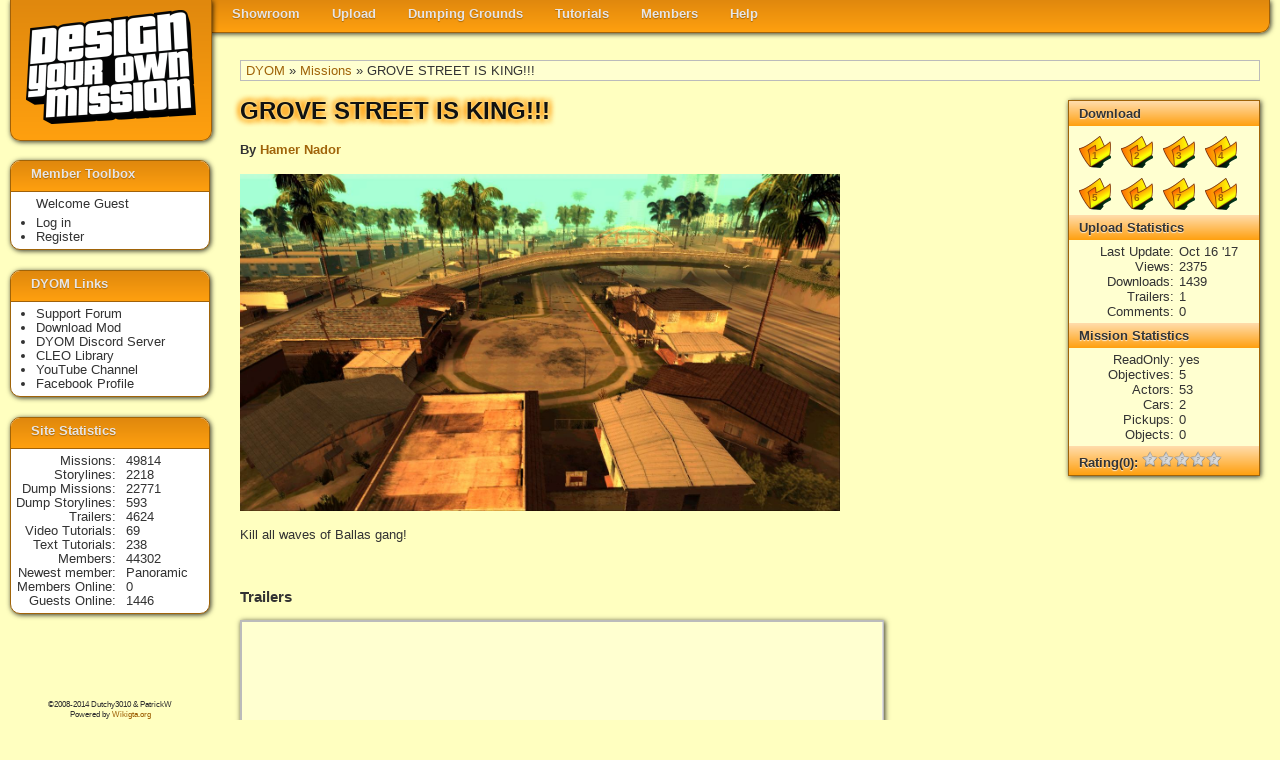

--- FILE ---
content_type: text/html
request_url: https://dyom.gtagames.nl/show/50110?order=4
body_size: 2610
content:




<!DOCTYPE html PUBLIC "-//W3C//DTD XHTML 1.0 Transitional//EN"
"https://www.w3.org/TR/xhtml1/DTD/xhtml1-transitional.dtd">
 
<html xmlns="https://www.w3.org/1999/xhtml" lang="en" xml:lang="en">
  <head><meta http-equiv="Content-Type" content="text/html; charset=utf-8">
    <base href="https://dyom.gtagames.nl/" />
    <title>DYOM - "GROVE STREET IS KING!!!" by Hamer Nador</title>
    <meta name="description=" content="DYOM is a modification for GTA San Andreas, that enables you to design your own mission. And share it with other users of Grand Theft Auto.">
    <link rel='stylesheet' href='dyom_v2.css?2020804' type='text/css' />
    <link href='dyom_icon.png' rel='shortcut icon' />
    <meta property='fb:admins' content='100000445788149'/>
    <meta property='og:title' content='Design Your Own Mission'/>
    <meta property='og:type' content='website'/>
    <meta property='og:image' content='https://dyom.gtagames.nl/DYOM_small.png'/>
    <meta property='og:URL=.' content='https://dyom.gtagames.nl'/>
    <meta property='og:site_name' content='Design Your Own Mission'/>
    <script src="//ajax.googleapis.com/ajax/libs/jquery/1.7.2/jquery.min.js" type="text/javascript"></script>
    <script type="text/javascript">

      var _gaq = _gaq || [];
      _gaq.push(['_setAccount', 'UA-7073892-1']);
      _gaq.push(['_trackPageview']);

      (function() {
        var ga = document.createElement('script'); ga.type = 'text/javascript'; ga.async = true;
        ga.src = ('https:' == document.location.protocol ? 'https://ssl' : 'https://www') + '.google-analytics.com/ga.js';
        var s = document.getElementsByTagName('script')[0]; s.parentNode.insertBefore(ga, s);
      })();

    </script>
  </head>
<body>

<div id="navwrapper">
<div id="logobox">
<a href=""><img id="logo" src="img/logo.png" ></a>
</div>

<ul id="nav">
    <li ><a class="label" href='listmenu'>Showroom</a>
        <ul>
            <li><a class="label" href='list'>Missions</a></li>
            <li><a class="label" href='list_s'>Storylines</a></li>
            <li><a class="label" href='list_t'>Trailers</a></li>
            <li><a class="label" href='hallfame'>Hall of Fame</a></li>
        </ul>
    </li>
    <li ><a class="label" href='uploadmenu'>Upload</a>
        <ul>
            <li><a class="label" href='upload'>Mission</a></li>
            <li><a class="label" href='upload_s'>Storyline</a></li>
        </ul>
    </li>
    <li><a class="label" href='dumpmenu'>Dumping Grounds</a>
        <ul>
            <li><a class="label" href='list_d'>Mission</a></li>
            <li><a class="label" href='list_ds'>Storyline</a></li>
        </ul>
    </li>
    <li><a class="label" href='tutmenu'>Tutorials</a>
        <ul>
            <li><a class="label" href='vtut'>Video Tutorials</a></li>
            <li><a class="label" href='tut'>Text Tutorials</a></li>
        </ul>
    </li>
    <li><a class="label" href='membersmenu'>Members</a>
        <ul>
            <li><a class="label" href='staff'>Staff List</a></li>
            <li><a class="label" href='members'>Member List</a></li>
        </ul>
    </li>
    <li><a class="label" href='helpmenu'>Help</a>
        <ul>
            <li><a class="label" href='https://www.gtaforums.com/?showforum=246' target='_blank'>Support Forum</a></li>
            <li><a class="label" href='help'>SiteHelp</a></li>
            <li><a class="label" href='rules'>Rules</a></li>
            <li><a class="label" href='contact'>Contact us</a></li>
        </ul>
    </li>
</ul>

</div>
<div id="main">
<span id='bread'><a href='' >DYOM</a> &raquo; <a href='list' >Missions</a> &raquo; GROVE STREET IS KING!!!</span><div id='narrow' itemscope itemtype='https://data-vocabulary.org/Product'><h1 itemprop='name'>GROVE STREET IS KING!!!</h1><h4>By <a href=profile/23028 itemprop='brand'>Hamer Nador</a></h4><img src='48/50110/screen.jpg' itemprop='image' /><br /><br /><div class='desc' itemprop='description'>Kill all waves of Ballas gang!</div><br /><div id='info'><H2> Download </h2><div class='dl_wrapper'><a title='download for slot 1'  href='download/50110?slot=1' ><div class='dl_back'><span class='dl_text'><b>1</b></span></div></a> <a title='download for slot 2'  href='download/50110?slot=2' ><div class='dl_back'><span class='dl_text'><b>2</b></span></div></a> <a title='download for slot 3'  href='download/50110?slot=3' ><div class='dl_back'><span class='dl_text'><b>3</b></span></div></a> <a title='download for slot 4'  href='download/50110?slot=4' ><div class='dl_back'><span class='dl_text'><b>4</b></span></div></a> <a title='download for slot 5'  href='download/50110?slot=5' ><div class='dl_back'><span class='dl_text'><b>5</b></span></div></a> <a title='download for slot 6'  href='download/50110?slot=6' ><div class='dl_back'><span class='dl_text'><b>6</b></span></div></a> <a title='download for slot 7'  href='download/50110?slot=7' ><div class='dl_back'><span class='dl_text'><b>7</b></span></div></a> <a title='download for slot 8'  href='download/50110?slot=8' ><div class='dl_back'><span class='dl_text'><b>8</b></span></div></a> </div><br style='clear:both;'/><h2> Upload Statistics </h2><dl><dt>Last Update</dt><dd>Oct 16 '17</dd><dt>Views</dt><dd>2375</dd><dt>Downloads</dt><dd>1439</dd><dt>Trailers</dt><dd>1</dd><dt>Comments</dt><dd>0</dd></dl><h2> Mission Statistics </h2><dl><dt>ReadOnly</dt><dd>yes</dd><dt>Objectives</dt><dd>5</dd><dt>Actors</dt><dd>53</dd><dt>Cars</dt><dd>2</dd><dt>Pickups</dt><dd>0</dd><dt>Objects</dt><dd>0</dd></dl><div class='rsection' itemprop='review' itemscope itemtype='https://data-vocabulary.org/Review-aggregate'><h2>Rating(0): <img src='img/star16_u.png'><img src='img/star16_u.png'><img src='img/star16_u.png'><img src='img/star16_u.png'><img src='img/star16_u.png'></h2><div class='rpanel'>Not rated yet.<br /><i><a href='login'>Log in</a> add your rate</i><br /><br /></div></div></div><a name=trailer>&nbsp;</a><h3> Trailers </h3><script>
      //This code loads the IFrame Player API code asynchronously.
      var tag = document.createElement('script');
      tag.src = "//www.youtube.com/iframe_api";
      var firstScriptTag = document.getElementsByTagName('script')[0];
      firstScriptTag.parentNode.insertBefore(tag, firstScriptTag);

      // This function creates an YouTube player after the API code downloads.
      var player;
      function onYouTubeIframeAPIReady() {
        player = new YT.Player('player');
      }

</script><table border=0 cellpadding=3 cellspacing=0><tr><td colspan=5 style='padding:0'><iframe style='z-index:1;' id='player' width='640' height='385' src='https://www.youtube.com/embed/aYOA_GbS0ZY?rel=0&enablejsapi=1&autohide=1&showinfo=1&wmode=transparent' frameborder='0' allowfullscreen wmode='transparent' ></iframe></td></tr><tr><th>SELECT</th><th><a href='show/50110?order=1'>TrailerName</a></th><th><a href='show/50110?order=2'>Author</a></th><th><a href='show/50110?order=3'>Date</a></th><th><a href='show/50110?order=4'>Rating</a></th></tr><tr ><td style=cursor:pointer onclick='player.loadVideoById("aYOA_GbS0ZY");'><b>PLAY</b></td><td style=cursor:pointer onclick='player.loadVideoById("aYOA_GbS0ZY");'>1 mission</td><td><a href=profile/23028>Hamer Nador</a></td><td>Oct 07 2018, 16:50</td><td><div class='rsection'>0<div class='rpanel flyout'>"<i>1 mission</i>"<br />Not rated yet.<br /><i><a href='login'>Log in</a> add your rate</i><br /><br /></div></div></td></tr></table><br/><i><a href='login'>Log in</a> to propose your own trailer<br /></i><h3> Comments </h3>No comments yet, be the first to comment on this mission</br><br /><i><a href='login'>Log in</a> to add your own comment<br /></i></div></div>

<div id="sidebar">
  <div class="sidebox">
  <h1>Member Toolbox</h1>
    <span>Welcome Guest</span><ul><li><a href='login'>Log in</a></li><li><a href='register'>Register</a></li></ul>  </div>

  <div class="sidebox">
  <h1>DYOM Links</h1>
  <ul>
    <li><a class="label" href='https://www.gtaforums.com/?showforum=246' target='_blank'>Support Forum</a></li>
    <li><a class="label" href='https://www.gtagarage.com/mods/show.php?id=5038' target='_blank'>Download Mod</a></li>
    <li><a class="label" href='https://discordapp.com/invite/XzqxyV7' target='_blank'>DYOM Discord Server</a></li>
    <li><a class="label" href='https://cleo.li/' target='_blank'>CLEO Library</a></li>
    <li><a class="label" href='https://www.youtube.com/user/Dutchy3010' target='_blank'>YouTube Channel</a></li>
    <li><a class="label" href='https://www.facebook.com/designyourownmission' target='_blank'>Facebook Profile</a></li>
  </ul>
  </div>

  <div class="sidebox">
  <h1>Site Statistics</h1>
  <dl>
    <dt>Missions</dt><dd><a href='list'>49814</a></dd><dt>Storylines</dt><dd><a href='list_s'>2218</a></dd><dt>Dump&nbsp;Missions</dt><dd><a href='list_d'>22771</a></dd><dt>Dump&nbsp;Storylines</dt><dd><a href='list_ds'>593</a></dd><dt>Trailers</dt><dd><a href='list_t'>4624</a></dd><dt>Video Tutorials</dt><dd><a href='vtut'>69</a></dd><dt>Text Tutorials</dt><dd><a href='tut'>238</a></dd><dt>Members</dt><dd><a href='members'>44302</a></dd><dt>Newest&nbsp;member</dt><dd><a href='profile/59033'>Panoramic </a></dd>    <dt>Members&nbsp;Online</dt>
        <dd>0</dd>
    <dt>Guests&nbsp;Online</dt>
        <dd>1446</dd>
  </dl>
  </div>

  <div id="copyright">
    <div id="social">
      <script src="https://connect.facebook.net/en_US/all.js#xfbml=1"></script>
      <fb:like href="dyom.gtagames.nl" show_faces="false" layout="button_count" ></fb:like>
    </div>
        &copy;2008-2014 Dutchy3010 & PatrickW <br />
    Powered by <a href='https://en.wikigta.org'>Wikigta.org</a><br />
  </div>
</div>
    <script type="text/javascript">
      var tag = document.createElement('script');
      tag.src = "//connect.facebook.net/en_US/all.js#xfbml=1";
      var firstScriptTag = document.getElementsByTagName('script')[0];
      firstScriptTag.parentNode.insertBefore(tag, firstScriptTag);
      var tag = document.createElement('script');
      tag.src = "//apis.google.com/js/plusone.js";
      var firstScriptTag = document.getElementsByTagName('script')[0];
      firstScriptTag.parentNode.insertBefore(tag, firstScriptTag);
    //document.write(unescape("%3Cscript src='https://connect.facebook.net/en_US/all.js#xfbml=1' %3E%3C/script%3E"));
    //document.write(unescape("%3Cscript type='text/javascript' src='https://apis.google.com/js/plusone.js'%3E"));
   </script>
  </body>
</html>
